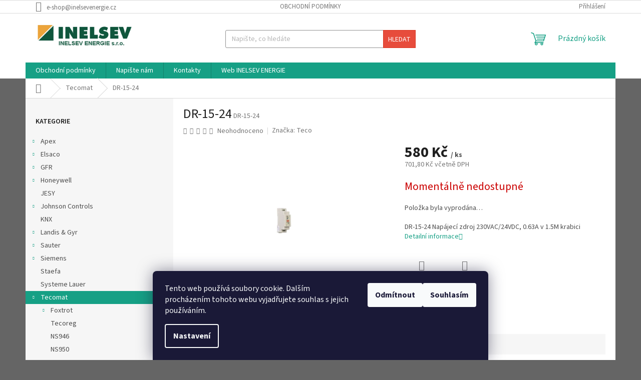

--- FILE ---
content_type: text/html; charset=utf-8
request_url: https://eshop.inelsevenergie.cz/tecomat/dr-15-24/
body_size: 19249
content:
        <!doctype html><html lang="cs" dir="ltr" class="header-background-light external-fonts-loaded"><head><meta charset="utf-8" /><meta name="viewport" content="width=device-width,initial-scale=1" /><title>DR-15-24 - INELSEV ENERGIE E-Shop</title><link rel="preconnect" href="https://cdn.myshoptet.com" /><link rel="dns-prefetch" href="https://cdn.myshoptet.com" /><link rel="preload" href="https://cdn.myshoptet.com/prj/dist/master/cms/libs/jquery/jquery-1.11.3.min.js" as="script" /><link href="https://cdn.myshoptet.com/prj/dist/master/cms/templates/frontend_templates/shared/css/font-face/source-sans-3.css" rel="stylesheet"><link href="https://cdn.myshoptet.com/prj/dist/master/shop/dist/font-shoptet-11.css.98dac764b411554385c4.css" rel="stylesheet"><script>
dataLayer = [];
dataLayer.push({'shoptet' : {
    "pageType": "productDetail",
    "currency": "CZK",
    "currencyInfo": {
        "decimalSeparator": ",",
        "exchangeRate": 1,
        "priceDecimalPlaces": 2,
        "symbol": "K\u010d",
        "symbolLeft": 0,
        "thousandSeparator": " "
    },
    "language": "cs",
    "projectId": 112683,
    "product": {
        "id": 208,
        "guid": "171e8f4b-3dd7-11e6-8a3b-0cc47a6c92bc",
        "hasVariants": false,
        "codes": [
            {
                "code": "DR-15-24"
            }
        ],
        "code": "DR-15-24",
        "name": "DR-15-24",
        "appendix": "",
        "weight": 0,
        "manufacturer": "Teco",
        "manufacturerGuid": "1EF5332411A96CE6B93DDA0BA3DED3EE",
        "currentCategory": "Tecomat",
        "currentCategoryGuid": "539e14b8-d7b4-11e0-9a5c-feab5ed617ed",
        "defaultCategory": "Tecomat",
        "defaultCategoryGuid": "539e14b8-d7b4-11e0-9a5c-feab5ed617ed",
        "currency": "CZK",
        "priceWithVat": 701.79999999999995
    },
    "stocks": [
        {
            "id": "ext",
            "title": "Sklad",
            "isDeliveryPoint": 0,
            "visibleOnEshop": 1
        }
    ],
    "cartInfo": {
        "id": null,
        "freeShipping": false,
        "leftToFreeGift": {
            "formattedPrice": "0 K\u010d",
            "priceLeft": 0
        },
        "freeGift": false,
        "leftToFreeShipping": {
            "priceLeft": null,
            "dependOnRegion": null,
            "formattedPrice": null
        },
        "discountCoupon": [],
        "getNoBillingShippingPrice": {
            "withoutVat": 0,
            "vat": 0,
            "withVat": 0
        },
        "cartItems": [],
        "taxMode": "ORDINARY"
    },
    "cart": [],
    "customer": {
        "priceRatio": 1,
        "priceListId": 1,
        "groupId": null,
        "registered": false,
        "mainAccount": false
    }
}});
dataLayer.push({'cookie_consent' : {
    "marketing": "denied",
    "analytics": "denied"
}});
document.addEventListener('DOMContentLoaded', function() {
    shoptet.consent.onAccept(function(agreements) {
        if (agreements.length == 0) {
            return;
        }
        dataLayer.push({
            'cookie_consent' : {
                'marketing' : (agreements.includes(shoptet.config.cookiesConsentOptPersonalisation)
                    ? 'granted' : 'denied'),
                'analytics': (agreements.includes(shoptet.config.cookiesConsentOptAnalytics)
                    ? 'granted' : 'denied')
            },
            'event': 'cookie_consent'
        });
    });
});
</script>
<meta property="og:type" content="website"><meta property="og:site_name" content="eshop.inelsevenergie.cz"><meta property="og:url" content="https://eshop.inelsevenergie.cz/tecomat/dr-15-24/"><meta property="og:title" content="DR-15-24 - INELSEV ENERGIE E-Shop"><meta name="author" content="INELSEV ENERGIE E-Shop"><meta name="web_author" content="Shoptet.cz"><meta name="dcterms.rightsHolder" content="eshop.inelsevenergie.cz"><meta name="robots" content="index,follow"><meta property="og:image" content="https://cdn.myshoptet.com/usr/eshop.inelsevenergie.cz/user/shop/big/208_dr-15-24.jpg?64882e94"><meta property="og:description" content="DR-15-24. DR-15-24 Napájecí zdroj 230VAC/24VDC, 0.63A v 1.5M krabici"><meta name="description" content="DR-15-24. DR-15-24 Napájecí zdroj 230VAC/24VDC, 0.63A v 1.5M krabici"><meta name="google-site-verification" content="HoLeIycGeV05QOFGeI3-DLFUQlCBMLjm574bW7bYdJQ"><meta property="product:price:amount" content="701.8"><meta property="product:price:currency" content="CZK"><style>:root {--color-primary: #16a085;--color-primary-h: 168;--color-primary-s: 76%;--color-primary-l: 36%;--color-primary-hover: #0a9176;--color-primary-hover-h: 168;--color-primary-hover-s: 87%;--color-primary-hover-l: 30%;--color-secondary: #006f9b;--color-secondary-h: 197;--color-secondary-s: 100%;--color-secondary-l: 30%;--color-secondary-hover: #00639c;--color-secondary-hover-h: 202;--color-secondary-hover-s: 100%;--color-secondary-hover-l: 31%;--color-tertiary: #e74c3c;--color-tertiary-h: 6;--color-tertiary-s: 78%;--color-tertiary-l: 57%;--color-tertiary-hover: #d93621;--color-tertiary-hover-h: 7;--color-tertiary-hover-s: 74%;--color-tertiary-hover-l: 49%;--color-header-background: #ffffff;--template-font: "Source Sans 3";--template-headings-font: "Source Sans 3";--header-background-url: url("[data-uri]");--cookies-notice-background: #1A1937;--cookies-notice-color: #F8FAFB;--cookies-notice-button-hover: #f5f5f5;--cookies-notice-link-hover: #27263f;--templates-update-management-preview-mode-content: "Náhled aktualizací šablony je aktivní pro váš prohlížeč."}</style>
    
    <link href="https://cdn.myshoptet.com/prj/dist/master/shop/dist/main-11.less.293b18f24efcc54b19af.css" rel="stylesheet" />
                <link href="https://cdn.myshoptet.com/prj/dist/master/shop/dist/mobile-header-v1-11.less.3ec64938f4263d8ed62e.css" rel="stylesheet" />
    
    <script>var shoptet = shoptet || {};</script>
    <script src="https://cdn.myshoptet.com/prj/dist/master/shop/dist/main-3g-header.js.b3b3f48cd33902743054.js"></script>
<!-- User include --><!-- /User include --><link rel="shortcut icon" href="/favicon.ico" type="image/x-icon" /><link rel="canonical" href="https://eshop.inelsevenergie.cz/tecomat/dr-15-24/" /><style>/* custom background */@media (min-width: 992px) {body {background-color: #656565 ;background-position: top center;background-repeat: no-repeat;background-attachment: fixed;}}</style>    <!-- Global site tag (gtag.js) - Google Analytics -->
    <script async src="https://www.googletagmanager.com/gtag/js?id=UA-80635443-1"></script>
    <script>
        
        window.dataLayer = window.dataLayer || [];
        function gtag(){dataLayer.push(arguments);}
        

                    console.debug('default consent data');

            gtag('consent', 'default', {"ad_storage":"denied","analytics_storage":"denied","ad_user_data":"denied","ad_personalization":"denied","wait_for_update":500});
            dataLayer.push({
                'event': 'default_consent'
            });
        
        gtag('js', new Date());

                gtag('config', 'UA-80635443-1', { 'groups': "UA" });
        
        
        
        
        
        
        
        
                gtag('set', 'currency', 'CZK');

        gtag('event', 'view_item', {
            "send_to": "UA",
            "items": [
                {
                    "id": "DR-15-24",
                    "name": "DR-15-24",
                    "category": "Tecomat",
                                        "brand": "Teco",
                                                            "price": 580
                }
            ]
        });
        
        
        
        
        
        
        
        
        
        
        
        
        document.addEventListener('DOMContentLoaded', function() {
            if (typeof shoptet.tracking !== 'undefined') {
                for (var id in shoptet.tracking.bannersList) {
                    gtag('event', 'view_promotion', {
                        "send_to": "UA",
                        "promotions": [
                            {
                                "id": shoptet.tracking.bannersList[id].id,
                                "name": shoptet.tracking.bannersList[id].name,
                                "position": shoptet.tracking.bannersList[id].position
                            }
                        ]
                    });
                }
            }

            shoptet.consent.onAccept(function(agreements) {
                if (agreements.length !== 0) {
                    console.debug('gtag consent accept');
                    var gtagConsentPayload =  {
                        'ad_storage': agreements.includes(shoptet.config.cookiesConsentOptPersonalisation)
                            ? 'granted' : 'denied',
                        'analytics_storage': agreements.includes(shoptet.config.cookiesConsentOptAnalytics)
                            ? 'granted' : 'denied',
                                                                                                'ad_user_data': agreements.includes(shoptet.config.cookiesConsentOptPersonalisation)
                            ? 'granted' : 'denied',
                        'ad_personalization': agreements.includes(shoptet.config.cookiesConsentOptPersonalisation)
                            ? 'granted' : 'denied',
                        };
                    console.debug('update consent data', gtagConsentPayload);
                    gtag('consent', 'update', gtagConsentPayload);
                    dataLayer.push(
                        { 'event': 'update_consent' }
                    );
                }
            });
        });
    </script>
<script>
    (function(t, r, a, c, k, i, n, g) { t['ROIDataObject'] = k;
    t[k]=t[k]||function(){ (t[k].q=t[k].q||[]).push(arguments) },t[k].c=i;n=r.createElement(a),
    g=r.getElementsByTagName(a)[0];n.async=1;n.src=c;g.parentNode.insertBefore(n,g)
    })(window, document, 'script', '//www.heureka.cz/ocm/sdk.js?source=shoptet&version=2&page=product_detail', 'heureka', 'cz');

    heureka('set_user_consent', 0);
</script>
</head><body class="desktop id-675 in-tecomat template-11 type-product type-detail multiple-columns-body columns-1 ums_a11y_category_page--off ums_discussion_rating_forms--off ums_a11y_pagination--on mobile-header-version-1"><noscript>
    <style>
        #header {
            padding-top: 0;
            position: relative !important;
            top: 0;
        }
        .header-navigation {
            position: relative !important;
        }
        .overall-wrapper {
            margin: 0 !important;
        }
        body:not(.ready) {
            visibility: visible !important;
        }
    </style>
    <div class="no-javascript">
        <div class="no-javascript__title">Musíte změnit nastavení vašeho prohlížeče</div>
        <div class="no-javascript__text">Podívejte se na: <a href="https://www.google.com/support/bin/answer.py?answer=23852">Jak povolit JavaScript ve vašem prohlížeči</a>.</div>
        <div class="no-javascript__text">Pokud používáte software na blokování reklam, může být nutné povolit JavaScript z této stránky.</div>
        <div class="no-javascript__text">Děkujeme.</div>
    </div>
</noscript>
    <div class="siteCookies siteCookies--bottom siteCookies--dark js-siteCookies" role="dialog" data-testid="cookiesPopup" data-nosnippet>
        <div class="siteCookies__form">
            <div class="siteCookies__content">
                <div class="siteCookies__text">
                    Tento web používá soubory cookie. Dalším procházením tohoto webu vyjadřujete souhlas s jejich používáním.
                </div>
                <p class="siteCookies__links">
                    <button class="siteCookies__link js-cookies-settings" aria-label="Nastavení cookies" data-testid="cookiesSettings">Nastavení</button>
                </p>
            </div>
            <div class="siteCookies__buttonWrap">
                                    <button class="siteCookies__button js-cookiesConsentSubmit" value="reject" aria-label="Odmítnout cookies" data-testid="buttonCookiesReject">Odmítnout</button>
                                <button class="siteCookies__button js-cookiesConsentSubmit" value="all" aria-label="Přijmout cookies" data-testid="buttonCookiesAccept">Souhlasím</button>
            </div>
        </div>
        <script>
            document.addEventListener("DOMContentLoaded", () => {
                const siteCookies = document.querySelector('.js-siteCookies');
                document.addEventListener("scroll", shoptet.common.throttle(() => {
                    const st = document.documentElement.scrollTop;
                    if (st > 1) {
                        siteCookies.classList.add('siteCookies--scrolled');
                    } else {
                        siteCookies.classList.remove('siteCookies--scrolled');
                    }
                }, 100));
            });
        </script>
    </div>
<a href="#content" class="skip-link sr-only">Přejít na obsah</a><div class="overall-wrapper"><div class="user-action"><div class="container"><div class="user-action-in"><div class="user-action-login popup-widget login-widget"><div class="popup-widget-inner"><h2>Přihlášení k vašemu účtu</h2><div id="customerLogin"><form action="/action/Customer/Login/" method="post" id="formLoginIncluded" class="csrf-enabled" data-testid="formLogin"><input type="hidden" name="referer" value="" /><div class="form-group"><div class="input-wrapper email js-validated-element-wrapper no-label"><input type="email" name="email" class="form-control" placeholder="E-mailová adresa (např. jan@novak.cz)" data-testid="inputEmail" autocomplete="email" required /></div></div><div class="form-group"><div class="input-wrapper password js-validated-element-wrapper no-label"><input type="password" name="password" class="form-control" placeholder="Heslo" data-testid="inputPassword" autocomplete="current-password" required /><span class="no-display">Nemůžete vyplnit toto pole</span><input type="text" name="surname" value="" class="no-display" /></div></div><div class="form-group"><div class="login-wrapper"><button type="submit" class="btn btn-secondary btn-text btn-login" data-testid="buttonSubmit">Přihlásit se</button><div class="password-helper"><a href="/registrace/" data-testid="signup" rel="nofollow">Nová registrace</a><a href="/klient/zapomenute-heslo/" rel="nofollow">Zapomenuté heslo</a></div></div></div></form>
</div></div></div>
    <div id="cart-widget" class="user-action-cart popup-widget cart-widget loader-wrapper" data-testid="popupCartWidget" role="dialog" aria-hidden="true"><div class="popup-widget-inner cart-widget-inner place-cart-here"><div class="loader-overlay"><div class="loader"></div></div></div><div class="cart-widget-button"><a href="/kosik/" class="btn btn-conversion" id="continue-order-button" rel="nofollow" data-testid="buttonNextStep">Pokračovat do košíku</a></div></div></div>
</div></div><div class="top-navigation-bar" data-testid="topNavigationBar">

    <div class="container">

        <div class="top-navigation-contacts">
            <strong>Zákaznická podpora:</strong><a href="mailto:e-shop@inelsevenergie.cz" class="project-email" data-testid="contactboxEmail"><span>e-shop@inelsevenergie.cz</span></a>        </div>

                            <div class="top-navigation-menu">
                <div class="top-navigation-menu-trigger"></div>
                <ul class="top-navigation-bar-menu">
                                            <li class="top-navigation-menu-item-39">
                            <a href="/obchodni-podminky/">Obchodní podmínky</a>
                        </li>
                                    </ul>
                <ul class="top-navigation-bar-menu-helper"></ul>
            </div>
        
        <div class="top-navigation-tools">
            <div class="responsive-tools">
                <a href="#" class="toggle-window" data-target="search" aria-label="Hledat" data-testid="linkSearchIcon"></a>
                                                            <a href="#" class="toggle-window" data-target="login"></a>
                                                    <a href="#" class="toggle-window" data-target="navigation" aria-label="Menu" data-testid="hamburgerMenu"></a>
            </div>
                        <a href="/login/?backTo=%2Ftecomat%2Fdr-15-24%2F" class="top-nav-button top-nav-button-login primary login toggle-window" data-target="login" data-testid="signin" rel="nofollow"><span>Přihlášení</span></a>        </div>

    </div>

</div>
<header id="header"><div class="container navigation-wrapper">
    <div class="header-top">
        <div class="site-name-wrapper">
            <div class="site-name"><a href="/" data-testid="linkWebsiteLogo"><img src="https://cdn.myshoptet.com/usr/eshop.inelsevenergie.cz/user/logos/logo_inelsev_energie_490x150.png" alt="INELSEV ENERGIE E-Shop" fetchpriority="low" /></a></div>        </div>
        <div class="search" itemscope itemtype="https://schema.org/WebSite">
            <meta itemprop="headline" content="Tecomat"/><meta itemprop="url" content="https://eshop.inelsevenergie.cz"/><meta itemprop="text" content="DR-15-24. DR-15-24 Napájecí zdroj 230VAC/24VDC, 0.63A v 1.5M krabici"/>            <form action="/action/ProductSearch/prepareString/" method="post"
    id="formSearchForm" class="search-form compact-form js-search-main"
    itemprop="potentialAction" itemscope itemtype="https://schema.org/SearchAction" data-testid="searchForm">
    <fieldset>
        <meta itemprop="target"
            content="https://eshop.inelsevenergie.cz/vyhledavani/?string={string}"/>
        <input type="hidden" name="language" value="cs"/>
        
            
<input
    type="search"
    name="string"
        class="query-input form-control search-input js-search-input"
    placeholder="Napište, co hledáte"
    autocomplete="off"
    required
    itemprop="query-input"
    aria-label="Hledat"
    data-testid="searchInput"
>
            <button type="submit" class="btn btn-default" data-testid="searchBtn">Hledat</button>
        
    </fieldset>
</form>
        </div>
        <div class="navigation-buttons">
                
    <a href="/kosik/" class="btn btn-icon toggle-window cart-count" data-target="cart" data-hover="true" data-redirect="true" data-testid="headerCart" rel="nofollow" aria-haspopup="dialog" aria-expanded="false" aria-controls="cart-widget">
        
                <span class="sr-only">Nákupní košík</span>
        
            <span class="cart-price visible-lg-inline-block" data-testid="headerCartPrice">
                                    Prázdný košík                            </span>
        
    
            </a>
        </div>
    </div>
    <nav id="navigation" aria-label="Hlavní menu" data-collapsible="true"><div class="navigation-in menu"><ul class="menu-level-1" role="menubar" data-testid="headerMenuItems"><li class="menu-item-39" role="none"><a href="/obchodni-podminky/" data-testid="headerMenuItem" role="menuitem" aria-expanded="false"><b>Obchodní podmínky</b></a></li>
<li class="menu-item--6" role="none"><a href="/napiste-nam/" data-testid="headerMenuItem" role="menuitem" aria-expanded="false"><b>Napište nám</b></a></li>
<li class="menu-item-29" role="none"><a href="/kontakty/" data-testid="headerMenuItem" role="menuitem" aria-expanded="false"><b>Kontakty</b></a></li>
<li class="menu-item-external-13" role="none"><a href="http://www.inelsevenergie.cz" target="blank" data-testid="headerMenuItem" role="menuitem" aria-expanded="false"><b>Web INELSEV ENERGIE</b></a></li>
<li class="appended-category menu-item-727 ext" role="none"><a href="/apex/"><b>Apex</b><span class="submenu-arrow" role="menuitem"></span></a><ul class="menu-level-2 menu-level-2-appended" role="menu"><li class="menu-item-772" role="none"><a href="/panely-2/" data-testid="headerMenuItem" role="menuitem"><span>Panely</span></a></li></ul></li><li class="appended-category menu-item-855 ext" role="none"><a href="/elsaco/"><b>Elsaco</b><span class="submenu-arrow" role="menuitem"></span></a><ul class="menu-level-2 menu-level-2-appended" role="menu"><li class="menu-item-858" role="none"><a href="/promos/" data-testid="headerMenuItem" role="menuitem"><span>Promos</span></a></li></ul></li><li class="appended-category menu-item-799 ext" role="none"><a href="/gfr/"><b>GFR</b><span class="submenu-arrow" role="menuitem"></span></a><ul class="menu-level-2 menu-level-2-appended" role="menu"><li class="menu-item-805" role="none"><a href="/digicontrol/" data-testid="headerMenuItem" role="menuitem"><span>DIGICONTROL</span></a></li></ul></li><li class="appended-category menu-item-676 ext" role="none"><a href="/honeywell/"><b>Honeywell</b><span class="submenu-arrow" role="menuitem"></span></a><ul class="menu-level-2 menu-level-2-appended" role="menu"><li class="menu-item-691" role="none"><a href="/evo-home/" data-testid="headerMenuItem" role="menuitem"><span>Evo Home</span></a></li><li class="menu-item-694" role="none"><a href="/xl5000/" data-testid="headerMenuItem" role="menuitem"><span>XL5000</span></a></li><li class="menu-item-778" role="none"><a href="/honeywell-prislusenstvi/" data-testid="headerMenuItem" role="menuitem"><span>Příslušenství</span></a></li></ul></li><li class="appended-category menu-item-811" role="none"><a href="/jesy/"><b>JESY</b></a></li><li class="appended-category menu-item-813 ext" role="none"><a href="/johnson-controls/"><b>Johnson Controls</b><span class="submenu-arrow" role="menuitem"></span></a><ul class="menu-level-2 menu-level-2-appended" role="menu"><li class="menu-item-864" role="none"><a href="/dx/" data-testid="headerMenuItem" role="menuitem"><span>DX</span></a></li><li class="menu-item-867" role="none"><a href="/fx/" data-testid="headerMenuItem" role="menuitem"><span>FX</span></a></li></ul></li><li class="appended-category menu-item-873" role="none"><a href="/knx/"><b>KNX</b></a></li><li class="appended-category menu-item-766 ext" role="none"><a href="/landis-gyr/"><b>Landis &amp; Gyr</b><span class="submenu-arrow" role="menuitem"></span></a><ul class="menu-level-2 menu-level-2-appended" role="menu"><li class="menu-item-769" role="none"><a href="/unigyr-2/" data-testid="headerMenuItem" role="menuitem"><span>Unigyr</span></a></li></ul></li><li class="appended-category menu-item-730 ext" role="none"><a href="/sauter/"><b>Sauter</b><span class="submenu-arrow" role="menuitem"></span></a><ul class="menu-level-2 menu-level-2-appended" role="menu"><li class="menu-item-733" role="none"><a href="/ey2400/" data-testid="headerMenuItem" role="menuitem"><span>EY2400</span></a></li></ul></li><li class="appended-category menu-item-760 ext" role="none"><a href="/siemens/"><b>Siemens</b><span class="submenu-arrow" role="menuitem"></span></a><ul class="menu-level-2 menu-level-2-appended" role="menu"><li class="menu-item-808" role="none"><a href="/logo/" data-testid="headerMenuItem" role="menuitem"><span>LOGO</span></a></li><li class="menu-item-822" role="none"><a href="/desigo/" data-testid="headerMenuItem" role="menuitem"><span>Desigo</span></a></li><li class="menu-item-763" role="none"><a href="/unigyr/" data-testid="headerMenuItem" role="menuitem"><span>Unigyr</span></a></li><li class="menu-item-876" role="none"><a href="/simatic-s5/" data-testid="headerMenuItem" role="menuitem"><span>SIMATIC S5</span></a></li><li class="menu-item-888" role="none"><a href="/albatros/" data-testid="headerMenuItem" role="menuitem"><span>Albatros</span></a></li></ul></li><li class="appended-category menu-item-793" role="none"><a href="/staefa/"><b>Staefa</b></a></li><li class="appended-category menu-item-892" role="none"><a href="/systeme-lauer-2/"><b>Systeme Lauer</b></a></li><li class="appended-category menu-item-675 ext" role="none"><a href="/tecomat/"><b>Tecomat</b><span class="submenu-arrow" role="menuitem"></span></a><ul class="menu-level-2 menu-level-2-appended" role="menu"><li class="menu-item-685" role="none"><a href="/foxtrot/" data-testid="headerMenuItem" role="menuitem"><span>Foxtrot</span></a></li><li class="menu-item-721" role="none"><a href="/tecoreg/" data-testid="headerMenuItem" role="menuitem"><span>Tecoreg</span></a></li><li class="menu-item-754" role="none"><a href="/ns946/" data-testid="headerMenuItem" role="menuitem"><span>NS946</span></a></li><li class="menu-item-757" role="none"><a href="/ns950/" data-testid="headerMenuItem" role="menuitem"><span>NS950</span></a></li><li class="menu-item-715" role="none"><a href="/piggy/" data-testid="headerMenuItem" role="menuitem"><span>PIGGY</span></a></li><li class="menu-item-718" role="none"><a href="/zdroje/" data-testid="headerMenuItem" role="menuitem"><span>Zdroje</span></a></li><li class="menu-item-742" role="none"><a href="/panely/" data-testid="headerMenuItem" role="menuitem"><span>Panely</span></a></li><li class="menu-item-712" role="none"><a href="/prislusenstvi/" data-testid="headerMenuItem" role="menuitem"><span>Příslušenství</span></a></li><li class="menu-item-837" role="none"><a href="/tc700/" data-testid="headerMenuItem" role="menuitem"><span>TC700</span></a></li></ul></li><li class="appended-category menu-item-787 ext" role="none"><a href="/prevodniky/"><b>Převodníky</b><span class="submenu-arrow" role="menuitem"></span></a><ul class="menu-level-2 menu-level-2-appended" role="menu"><li class="menu-item-775" role="none"><a href="/udi-udo/" data-testid="headerMenuItem" role="menuitem"><span>UDI/UDO/MCD/MCZ</span></a></li><li class="menu-item-790" role="none"><a href="/seriova-linka/" data-testid="headerMenuItem" role="menuitem"><span>Sériová linka</span></a></li></ul></li><li class="appended-category menu-item-828" role="none"><a href="/vyprodej/"><b>Výprodej</b></a></li></ul>
    <ul class="navigationActions" role="menu">
                            <li role="none">
                                    <a href="/login/?backTo=%2Ftecomat%2Fdr-15-24%2F" rel="nofollow" data-testid="signin" role="menuitem"><span>Přihlášení</span></a>
                            </li>
                        </ul>
</div><span class="navigation-close"></span></nav><div class="menu-helper" data-testid="hamburgerMenu"><span>Více</span></div>
</div></header><!-- / header -->


                    <div class="container breadcrumbs-wrapper">
            <div class="breadcrumbs navigation-home-icon-wrapper" itemscope itemtype="https://schema.org/BreadcrumbList">
                                                                            <span id="navigation-first" data-basetitle="INELSEV ENERGIE E-Shop" itemprop="itemListElement" itemscope itemtype="https://schema.org/ListItem">
                <a href="/" itemprop="item" class="navigation-home-icon"><span class="sr-only" itemprop="name">Domů</span></a>
                <span class="navigation-bullet">/</span>
                <meta itemprop="position" content="1" />
            </span>
                                <span id="navigation-1" itemprop="itemListElement" itemscope itemtype="https://schema.org/ListItem">
                <a href="/tecomat/" itemprop="item" data-testid="breadcrumbsSecondLevel"><span itemprop="name">Tecomat</span></a>
                <span class="navigation-bullet">/</span>
                <meta itemprop="position" content="2" />
            </span>
                                            <span id="navigation-2" itemprop="itemListElement" itemscope itemtype="https://schema.org/ListItem" data-testid="breadcrumbsLastLevel">
                <meta itemprop="item" content="https://eshop.inelsevenergie.cz/tecomat/dr-15-24/" />
                <meta itemprop="position" content="3" />
                <span itemprop="name" data-title="DR-15-24">DR-15-24 <span class="appendix"></span></span>
            </span>
            </div>
        </div>
    
<div id="content-wrapper" class="container content-wrapper">
    
    <div class="content-wrapper-in">
                                                <aside class="sidebar sidebar-left"  data-testid="sidebarMenu">
                                                                                                <div class="sidebar-inner">
                                                                                                        <div class="box box-bg-variant box-categories">    <div class="skip-link__wrapper">
        <span id="categories-start" class="skip-link__target js-skip-link__target sr-only" tabindex="-1">&nbsp;</span>
        <a href="#categories-end" class="skip-link skip-link--start sr-only js-skip-link--start">Přeskočit kategorie</a>
    </div>

<h4>Kategorie</h4>


<div id="categories"><div class="categories cat-01 expandable external" id="cat-727"><div class="topic"><a href="/apex/">Apex<span class="cat-trigger">&nbsp;</span></a></div>

    </div><div class="categories cat-02 expandable external" id="cat-855"><div class="topic"><a href="/elsaco/">Elsaco<span class="cat-trigger">&nbsp;</span></a></div>

    </div><div class="categories cat-01 expandable external" id="cat-799"><div class="topic"><a href="/gfr/">GFR<span class="cat-trigger">&nbsp;</span></a></div>

    </div><div class="categories cat-02 expandable external" id="cat-676"><div class="topic"><a href="/honeywell/">Honeywell<span class="cat-trigger">&nbsp;</span></a></div>

    </div><div class="categories cat-01 external" id="cat-811"><div class="topic"><a href="/jesy/">JESY<span class="cat-trigger">&nbsp;</span></a></div></div><div class="categories cat-02 expandable external" id="cat-813"><div class="topic"><a href="/johnson-controls/">Johnson Controls<span class="cat-trigger">&nbsp;</span></a></div>

    </div><div class="categories cat-01 expanded" id="cat-873"><div class="topic"><a href="/knx/">KNX<span class="cat-trigger">&nbsp;</span></a></div></div><div class="categories cat-02 expandable external" id="cat-766"><div class="topic"><a href="/landis-gyr/">Landis &amp; Gyr<span class="cat-trigger">&nbsp;</span></a></div>

    </div><div class="categories cat-01 expandable external" id="cat-730"><div class="topic"><a href="/sauter/">Sauter<span class="cat-trigger">&nbsp;</span></a></div>

    </div><div class="categories cat-02 expandable external" id="cat-760"><div class="topic"><a href="/siemens/">Siemens<span class="cat-trigger">&nbsp;</span></a></div>

    </div><div class="categories cat-01 external" id="cat-793"><div class="topic"><a href="/staefa/">Staefa<span class="cat-trigger">&nbsp;</span></a></div></div><div class="categories cat-02 expanded" id="cat-892"><div class="topic"><a href="/systeme-lauer-2/">Systeme Lauer<span class="cat-trigger">&nbsp;</span></a></div></div><div class="categories cat-01 expandable active expanded" id="cat-675"><div class="topic active"><a href="/tecomat/">Tecomat<span class="cat-trigger">&nbsp;</span></a></div>

                    <ul class=" active expanded">
                                        <li class="
                                 expandable                                 external">
                <a href="/foxtrot/">
                    Foxtrot
                    <span class="cat-trigger">&nbsp;</span>                </a>
                                                            

    
                                                </li>
                                <li >
                <a href="/tecoreg/">
                    Tecoreg
                                    </a>
                                                                </li>
                                <li >
                <a href="/ns946/">
                    NS946
                                    </a>
                                                                </li>
                                <li >
                <a href="/ns950/">
                    NS950
                                    </a>
                                                                </li>
                                <li >
                <a href="/piggy/">
                    PIGGY
                                    </a>
                                                                </li>
                                <li >
                <a href="/zdroje/">
                    Zdroje
                                    </a>
                                                                </li>
                                <li >
                <a href="/panely/">
                    Panely
                                    </a>
                                                                </li>
                                <li >
                <a href="/prislusenstvi/">
                    Příslušenství
                                    </a>
                                                                </li>
                                <li class="
                                 expandable                                 external">
                <a href="/tc700/">
                    TC700
                    <span class="cat-trigger">&nbsp;</span>                </a>
                                                            

    
                                                </li>
                </ul>
    </div><div class="categories cat-02 expandable external" id="cat-787"><div class="topic"><a href="/prevodniky/">Převodníky<span class="cat-trigger">&nbsp;</span></a></div>

    </div><div class="categories cat-01 expanded" id="cat-828"><div class="topic"><a href="/vyprodej/">Výprodej<span class="cat-trigger">&nbsp;</span></a></div></div></div>

    <div class="skip-link__wrapper">
        <a href="#categories-start" class="skip-link skip-link--end sr-only js-skip-link--end" tabindex="-1" hidden>Přeskočit kategorie</a>
        <span id="categories-end" class="skip-link__target js-skip-link__target sr-only" tabindex="-1">&nbsp;</span>
    </div>
</div>
                                                                                                                                    </div>
                                                            </aside>
                            <main id="content" class="content narrow">
                            
<div class="p-detail" itemscope itemtype="https://schema.org/Product">

    
    <meta itemprop="name" content="DR-15-24" />
    <meta itemprop="category" content="Úvodní stránka &gt; Tecomat &gt; DR-15-24" />
    <meta itemprop="url" content="https://eshop.inelsevenergie.cz/tecomat/dr-15-24/" />
    <meta itemprop="image" content="https://cdn.myshoptet.com/usr/eshop.inelsevenergie.cz/user/shop/big/208_dr-15-24.jpg?64882e94" />
            <meta itemprop="description" content="DR-15-24 Napájecí zdroj 230VAC/24VDC, 0.63A v 1.5M krabici" />
                <span class="js-hidden" itemprop="manufacturer" itemscope itemtype="https://schema.org/Organization">
            <meta itemprop="name" content="Teco" />
        </span>
        <span class="js-hidden" itemprop="brand" itemscope itemtype="https://schema.org/Brand">
            <meta itemprop="name" content="Teco" />
        </span>
                                        
        <div class="p-detail-inner">

        <div class="p-detail-inner-header">
            <h1>
                  DR-15-24            </h1>

                <span class="p-code">
        <span class="p-code-label">Kód:</span>
                    <span>DR-15-24</span>
            </span>
        </div>

        <form action="/action/Cart/addCartItem/" method="post" id="product-detail-form" class="pr-action csrf-enabled" data-testid="formProduct">

            <meta itemprop="productID" content="208" /><meta itemprop="identifier" content="171e8f4b-3dd7-11e6-8a3b-0cc47a6c92bc" /><meta itemprop="sku" content="DR-15-24" /><span itemprop="offers" itemscope itemtype="https://schema.org/Offer"><link itemprop="availability" href="https://schema.org/OutOfStock" /><meta itemprop="url" content="https://eshop.inelsevenergie.cz/tecomat/dr-15-24/" /><meta itemprop="price" content="701.80" /><meta itemprop="priceCurrency" content="CZK" /><link itemprop="itemCondition" href="https://schema.org/NewCondition" /><meta itemprop="warranty" content="2 roky" /></span><input type="hidden" name="productId" value="208" /><input type="hidden" name="priceId" value="208" /><input type="hidden" name="language" value="cs" />

            <div class="row product-top">

                <div class="col-xs-12">

                    <div class="p-detail-info">
                        
                                    <div class="stars-wrapper">
                
<span class="stars star-list">
                                                <a class="star star-off show-tooltip" title="            Hodnocení:
            Neohodnoceno    &lt;br /&gt;
                    Pro možnost hodnocení se prosím přihlašte            "
                   ></a>
                    
                                                <a class="star star-off show-tooltip" title="            Hodnocení:
            Neohodnoceno    &lt;br /&gt;
                    Pro možnost hodnocení se prosím přihlašte            "
                   ></a>
                    
                                                <a class="star star-off show-tooltip" title="            Hodnocení:
            Neohodnoceno    &lt;br /&gt;
                    Pro možnost hodnocení se prosím přihlašte            "
                   ></a>
                    
                                                <a class="star star-off show-tooltip" title="            Hodnocení:
            Neohodnoceno    &lt;br /&gt;
                    Pro možnost hodnocení se prosím přihlašte            "
                   ></a>
                    
                                                <a class="star star-off show-tooltip" title="            Hodnocení:
            Neohodnoceno    &lt;br /&gt;
                    Pro možnost hodnocení se prosím přihlašte            "
                   ></a>
                    
    </span>
            <span class="stars-label">
                                Neohodnoceno                    </span>
        </div>
    
                                                    <div><a href="/znacka/teco/" data-testid="productCardBrandName">Značka: <span>Teco</span></a></div>
                        
                    </div>

                </div>

                <div class="col-xs-12 col-lg-6 p-image-wrapper">

                    
                    <div class="p-image" style="" data-testid="mainImage">

                        

    


                        

<a href="https://cdn.myshoptet.com/usr/eshop.inelsevenergie.cz/user/shop/big/208_dr-15-24.jpg?64882e94" class="p-main-image cloud-zoom cbox" data-href="https://cdn.myshoptet.com/usr/eshop.inelsevenergie.cz/user/shop/orig/208_dr-15-24.jpg?64882e94"><img src="https://cdn.myshoptet.com/usr/eshop.inelsevenergie.cz/user/shop/big/208_dr-15-24.jpg?64882e94" alt="DR-15-24" width="1024" height="768"  fetchpriority="high" />
</a>                    </div>

                    
                </div>

                <div class="col-xs-12 col-lg-6 p-info-wrapper">

                    
                    
                        <div class="p-final-price-wrapper">

                                                                                    <strong class="price-final" data-testid="productCardPrice">
            <span class="price-final-holder">
                580 Kč
    
    
        <span class="pr-list-unit">
            /&nbsp;ks
    </span>
        </span>
    </strong>
                                <span class="price-additional">
                                        701,80 Kč
            včetně DPH                            </span>
                                <span class="price-measure">
                    
                        </span>

                        </div>

                    
                    
                                                                                    <div class="availability-value" title="Dostupnost">
                                    

    
    <span class="availability-label" style="color: #cb0000" data-testid="labelAvailability">
                    Momentálně nedostupné            </span>
    
                                </div>
                                                    
                        <table class="detail-parameters">
                            <tbody>
                            
                            
                            
                                                            <tr class="sold-out">
        <td colspan="2">
            Položka byla vyprodána&hellip;
        </td>
    </tr>
                            </tbody>
                        </table>

                                                                            
                                            
                    
                    

                                            <div class="p-short-description" data-testid="productCardShortDescr">
                            DR-15-24 Napájecí zdroj 230VAC/24VDC, 0.63A v 1.5M krabici
                        </div>
                    
                                            <p data-testid="productCardDescr">
                            <a href="#description" class="chevron-after chevron-down-after" data-toggle="tab" data-external="1" data-force-scroll="true">Detailní informace</a>
                        </p>
                    
                    <div class="social-buttons-wrapper">
                        <div class="link-icons" data-testid="productDetailActionIcons">
    <a href="#" class="link-icon print" title="Tisknout produkt"><span>Tisk</span></a>
    <a href="/tecomat/dr-15-24:dotaz/" class="link-icon chat" title="Mluvit s prodejcem" rel="nofollow"><span>Zeptat se</span></a>
        </div>
                                            </div>

                    
                </div>

            </div>

        </form>
    </div>

    
        
    
        
    <div class="shp-tabs-wrapper p-detail-tabs-wrapper">
        <div class="row">
            <div class="col-sm-12 shp-tabs-row responsive-nav">
                <div class="shp-tabs-holder">
    <ul id="p-detail-tabs" class="shp-tabs p-detail-tabs visible-links" role="tablist">
                            <li class="shp-tab active" data-testid="tabDescription">
                <a href="#description" class="shp-tab-link" role="tab" data-toggle="tab">Popis</a>
            </li>
                                                                                                                         <li class="shp-tab" data-testid="tabDiscussion">
                                <a href="#productDiscussion" class="shp-tab-link" role="tab" data-toggle="tab">Diskuze</a>
            </li>
                                        </ul>
</div>
            </div>
            <div class="col-sm-12 ">
                <div id="tab-content" class="tab-content">
                                                                                                            <div id="description" class="tab-pane fade in active" role="tabpanel">
        <div class="description-inner">
            <div class="basic-description">
                <h3>Detailní popis produktu</h3>
                                    DR-15-24 Napájecí zdroj 230VAC/24VDC, 0.63A v 1.5M krabici
                            </div>
            
            <div class="extended-description">
            <h3>Doplňkové parametry</h3>
            <table class="detail-parameters">
                <tbody>
                    <tr>
    <th>
        <span class="row-header-label">
            Kategorie<span class="row-header-label-colon">:</span>
        </span>
    </th>
    <td>
        <a href="/tecomat/">Tecomat</a>    </td>
</tr>
    <tr>
        <th>
            <span class="row-header-label">
                Záruka<span class="row-header-label-colon">:</span>
            </span>
        </th>
        <td>
            2 roky
        </td>
    </tr>
            <tr>
            <th>
                <span class="row-header-label">
                                            Výkon<span class="row-header-label-colon">:</span>
                                    </span>
            </th>
            <td>
                                                            0,63A                                                </td>
        </tr>
        <tr class="sold-out">
        <td colspan="2">
            Položka byla vyprodána&hellip;
        </td>
    </tr>
                </tbody>
            </table>
        </div>
    
        </div>
    </div>
                                                                                                                                                    <div id="productDiscussion" class="tab-pane fade" role="tabpanel" data-testid="areaDiscussion">
        <div id="discussionWrapper" class="discussion-wrapper unveil-wrapper" data-parent-tab="productDiscussion" data-testid="wrapperDiscussion">
                                    
    <div class="discussionContainer js-discussion-container" data-editorid="discussion">
                    <p data-testid="textCommentNotice">Buďte první, kdo napíše příspěvek k této položce. </p>
                                            <div class="add-comment discussion-form-trigger" data-unveil="discussion-form" aria-expanded="false" aria-controls="discussion-form" role="button">
                <span class="link-like comment-icon" data-testid="buttonAddComment">Přidat komentář</span>
            </div>
                        <div id="discussion-form" class="discussion-form vote-form js-hidden">
                            <form action="/action/ProductDiscussion/addPost/" method="post" id="formDiscussion" data-testid="formDiscussion">
    <input type="hidden" name="formId" value="9" />
    <input type="hidden" name="discussionEntityId" value="208" />
            <div class="row">
        <div class="form-group col-xs-12 col-sm-6">
            <input type="text" name="fullName" value="" id="fullName" class="form-control" placeholder="Jméno" data-testid="inputUserName"/>
                        <span class="no-display">Nevyplňujte toto pole:</span>
            <input type="text" name="surname" value="" class="no-display" />
        </div>
        <div class="form-group js-validated-element-wrapper no-label col-xs-12 col-sm-6">
            <input type="email" name="email" value="" id="email" class="form-control js-validate-required" placeholder="E-mail" data-testid="inputEmail"/>
        </div>
        <div class="col-xs-12">
            <div class="form-group">
                <input type="text" name="title" id="title" class="form-control" placeholder="Název" data-testid="inputTitle" />
            </div>
            <div class="form-group no-label js-validated-element-wrapper">
                <textarea name="message" id="message" class="form-control js-validate-required" rows="7" placeholder="Komentář" data-testid="inputMessage"></textarea>
            </div>
                                    <fieldset class="box box-sm box-bg-default">
    <h4>Bezpečnostní kontrola</h4>
    <div class="form-group captcha-image">
        <img src="[data-uri]" alt="" data-testid="imageCaptcha" width="150" height="40"  fetchpriority="low" />
    </div>
    <div class="form-group js-validated-element-wrapper smart-label-wrapper">
        <label for="captcha"><span class="required-asterisk">Opište text z obrázku</span></label>
        <input type="text" id="captcha" name="captcha" class="form-control js-validate js-validate-required">
    </div>
</fieldset>
            <div class="form-group">
                <input type="submit" value="Odeslat komentář" class="btn btn-sm btn-primary" data-testid="buttonSendComment" />
            </div>
        </div>
    </div>
</form>

                    </div>
                    </div>

        </div>
    </div>
                                                        </div>
            </div>
        </div>
    </div>

</div>
                    </main>
    </div>
    
            
    
</div>
        
        
                            <footer id="footer">
                    <h2 class="sr-only">Zápatí</h2>
                    
                                                                <div class="container footer-rows">
                            
    

<div class="site-name"><a href="/" data-testid="linkWebsiteLogo"><img src="data:image/svg+xml,%3Csvg%20width%3D%221%22%20height%3D%221%22%20xmlns%3D%22http%3A%2F%2Fwww.w3.org%2F2000%2Fsvg%22%3E%3C%2Fsvg%3E" alt="INELSEV ENERGIE E-Shop" data-src="https://cdn.myshoptet.com/usr/eshop.inelsevenergie.cz/user/logos/logo_inelsev_energie_490x150.png" fetchpriority="low" /></a></div>
<div class="custom-footer elements-1">
            
                
        <div class="custom-footer__contact ">
                                                                                                            <h4><span>Kontakt</span></h4>


    <div class="contact-box no-image" data-testid="contactbox">
                            <strong data-testid="contactboxName">INELSEV ENERGIE s.r.o.</strong>
        
        <ul>
                            <li>
                    <span class="mail" data-testid="contactboxEmail">
                                                    <a href="mailto:e-shop&#64;inelsevenergie.cz">e-shop<!---->&#64;<!---->inelsevenergie.cz</a>
                                            </span>
                </li>
            
            
                            <li>
                    <span class="cellphone">
                                                                                <a href="tel:602490572" aria-label="Zavolat na 602490572" data-testid="contactboxCellphone">
                                602490572
                            </a>
                                            </span>
                </li>
            
            

                
                
                
                
                
                
                
            

        </ul>

    </div>


<script type="application/ld+json">
    {
        "@context" : "https://schema.org",
        "@type" : "Organization",
        "name" : "INELSEV ENERGIE E-Shop",
        "url" : "https://eshop.inelsevenergie.cz",
                "employee" : "INELSEV ENERGIE s.r.o.",
                    "email" : "e-shop@inelsevenergie.cz",
                            "telephone" : "602490572",
                                
                                                    "sameAs" : ["\", \"\", \""]
            }
</script>

                                                        </div>
    </div>
                        </div>
                                        
                    <div class="container footer-links-icons">
                    <ul class="footer-links" data-editorid="footerLinks">
            <li class="footer-link">
            <a href="http://www.inelsevenergie.cz/" target="blank">
www.inelsevnergie.cz
</a>
        </li>
    </ul>
                        </div>
    
                    
                        <div class="container footer-bottom">
                            <span id="signature" style="display: inline-block !important; visibility: visible !important;"><a href="https://www.shoptet.cz/?utm_source=footer&utm_medium=link&utm_campaign=create_by_shoptet" class="image" target="_blank"><img src="data:image/svg+xml,%3Csvg%20width%3D%2217%22%20height%3D%2217%22%20xmlns%3D%22http%3A%2F%2Fwww.w3.org%2F2000%2Fsvg%22%3E%3C%2Fsvg%3E" data-src="https://cdn.myshoptet.com/prj/dist/master/cms/img/common/logo/shoptetLogo.svg" width="17" height="17" alt="Shoptet" class="vam" fetchpriority="low" /></a><a href="https://www.shoptet.cz/?utm_source=footer&utm_medium=link&utm_campaign=create_by_shoptet" class="title" target="_blank">Vytvořil Shoptet</a></span>
                            <span class="copyright" data-testid="textCopyright">
                                Copyright 2025 <strong>INELSEV ENERGIE E-Shop</strong>. Všechna práva vyhrazena.                                                                    <a href="#" class="cookies-settings js-cookies-settings" data-testid="cookiesSettings">Upravit nastavení cookies</a>
                                                            </span>
                        </div>
                    
                    
                                            
                </footer>
                <!-- / footer -->
                    
        </div>
        <!-- / overall-wrapper -->

                    <script src="https://cdn.myshoptet.com/prj/dist/master/cms/libs/jquery/jquery-1.11.3.min.js"></script>
                <script>var shoptet = shoptet || {};shoptet.abilities = {"about":{"generation":3,"id":"11"},"config":{"category":{"product":{"image_size":"detail"}},"navigation_breakpoint":767,"number_of_active_related_products":4,"product_slider":{"autoplay":false,"autoplay_speed":3000,"loop":true,"navigation":true,"pagination":true,"shadow_size":0}},"elements":{"recapitulation_in_checkout":true},"feature":{"directional_thumbnails":false,"extended_ajax_cart":false,"extended_search_whisperer":false,"fixed_header":false,"images_in_menu":true,"positioned_footer":false,"product_slider":false,"simple_ajax_cart":true,"smart_labels":false,"tabs_accordion":false,"tabs_responsive":true,"top_navigation_menu":true}};shoptet.design = {"template":{"name":"Classic","colorVariant":"11-eight"},"layout":{"homepage":"listImage","subPage":"listImage","productDetail":"listImage"},"colorScheme":{"conversionColor":"#006f9b","conversionColorHover":"#00639c","color1":"#16a085","color2":"#0a9176","color3":"#e74c3c","color4":"#d93621"},"fonts":{"heading":"Source Sans 3","text":"Source Sans 3"},"header":{"backgroundImage":"https:\/\/eshop.inelsevenergie.czdata:image\/gif;base64,R0lGODlhAQABAIAAAAAAAP\/\/\/yH5BAEAAAAALAAAAAABAAEAAAIBRAA7","image":null,"logo":"https:\/\/eshop.inelsevenergie.czuser\/logos\/logo_inelsev_energie_490x150.png","color":"#ffffff"},"background":{"enabled":true,"color":{"enabled":true,"color":"#656565"},"image":{"url":null,"attachment":"fixed","position":"center"}}};shoptet.config = {};shoptet.events = {};shoptet.runtime = {};shoptet.content = shoptet.content || {};shoptet.updates = {};shoptet.messages = [];shoptet.messages['lightboxImg'] = "Obrázek";shoptet.messages['lightboxOf'] = "z";shoptet.messages['more'] = "Více";shoptet.messages['cancel'] = "Zrušit";shoptet.messages['removedItem'] = "Položka byla odstraněna z košíku.";shoptet.messages['discountCouponWarning'] = "Zapomněli jste uplatnit slevový kupón. Pro pokračování jej uplatněte pomocí tlačítka vedle vstupního pole, nebo jej smažte.";shoptet.messages['charsNeeded'] = "Prosím, použijte minimálně 3 znaky!";shoptet.messages['invalidCompanyId'] = "Neplané IČ, povoleny jsou pouze číslice";shoptet.messages['needHelp'] = "Potřebujete pomoc?";shoptet.messages['showContacts'] = "Zobrazit kontakty";shoptet.messages['hideContacts'] = "Skrýt kontakty";shoptet.messages['ajaxError'] = "Došlo k chybě; obnovte prosím stránku a zkuste to znovu.";shoptet.messages['variantWarning'] = "Zvolte prosím variantu produktu.";shoptet.messages['chooseVariant'] = "Zvolte variantu";shoptet.messages['unavailableVariant'] = "Tato varianta není dostupná a není možné ji objednat.";shoptet.messages['withVat'] = "včetně DPH";shoptet.messages['withoutVat'] = "bez DPH";shoptet.messages['toCart'] = "Do košíku";shoptet.messages['emptyCart'] = "Prázdný košík";shoptet.messages['change'] = "Změnit";shoptet.messages['chosenBranch'] = "Zvolená pobočka";shoptet.messages['validatorRequired'] = "Povinné pole";shoptet.messages['validatorEmail'] = "Prosím vložte platnou e-mailovou adresu";shoptet.messages['validatorUrl'] = "Prosím vložte platnou URL adresu";shoptet.messages['validatorDate'] = "Prosím vložte platné datum";shoptet.messages['validatorNumber'] = "Vložte číslo";shoptet.messages['validatorDigits'] = "Prosím vložte pouze číslice";shoptet.messages['validatorCheckbox'] = "Zadejte prosím všechna povinná pole";shoptet.messages['validatorConsent'] = "Bez souhlasu nelze odeslat.";shoptet.messages['validatorPassword'] = "Hesla se neshodují";shoptet.messages['validatorInvalidPhoneNumber'] = "Vyplňte prosím platné telefonní číslo bez předvolby.";shoptet.messages['validatorInvalidPhoneNumberSuggestedRegion'] = "Neplatné číslo — navržený region: %1";shoptet.messages['validatorInvalidCompanyId'] = "Neplatné IČ, musí být ve tvaru jako %1";shoptet.messages['validatorFullName'] = "Nezapomněli jste příjmení?";shoptet.messages['validatorHouseNumber'] = "Prosím zadejte správné číslo domu";shoptet.messages['validatorZipCode'] = "Zadané PSČ neodpovídá zvolené zemi";shoptet.messages['validatorShortPhoneNumber'] = "Telefonní číslo musí mít min. 8 znaků";shoptet.messages['choose-personal-collection'] = "Prosím vyberte místo doručení u osobního odběru, není zvoleno.";shoptet.messages['choose-external-shipping'] = "Upřesněte prosím vybraný způsob dopravy";shoptet.messages['choose-ceska-posta'] = "Pobočka České Pošty není určena, zvolte prosím některou";shoptet.messages['choose-hupostPostaPont'] = "Pobočka Maďarské pošty není vybrána, zvolte prosím nějakou";shoptet.messages['choose-postSk'] = "Pobočka Slovenské pošty není zvolena, vyberte prosím některou";shoptet.messages['choose-ulozenka'] = "Pobočka Uloženky nebyla zvolena, prosím vyberte některou";shoptet.messages['choose-zasilkovna'] = "Pobočka Zásilkovny nebyla zvolena, prosím vyberte některou";shoptet.messages['choose-ppl-cz'] = "Pobočka PPL ParcelShop nebyla vybrána, vyberte prosím jednu";shoptet.messages['choose-glsCz'] = "Pobočka GLS ParcelShop nebyla zvolena, prosím vyberte některou";shoptet.messages['choose-dpd-cz'] = "Ani jedna z poboček služby DPD Parcel Shop nebyla zvolená, prosím vyberte si jednu z možností.";shoptet.messages['watchdogType'] = "Je zapotřebí vybrat jednu z možností u sledování produktu.";shoptet.messages['watchdog-consent-required'] = "Musíte zaškrtnout všechny povinné souhlasy";shoptet.messages['watchdogEmailEmpty'] = "Prosím vyplňte e-mail";shoptet.messages['privacyPolicy'] = 'Musíte souhlasit s ochranou osobních údajů';shoptet.messages['amountChanged'] = '(množství bylo změněno)';shoptet.messages['unavailableCombination'] = 'Není k dispozici v této kombinaci';shoptet.messages['specifyShippingMethod'] = 'Upřesněte dopravu';shoptet.messages['PIScountryOptionMoreBanks'] = 'Možnost platby z %1 bank';shoptet.messages['PIScountryOptionOneBank'] = 'Možnost platby z 1 banky';shoptet.messages['PIScurrencyInfoCZK'] = 'V měně CZK lze zaplatit pouze prostřednictvím českých bank.';shoptet.messages['PIScurrencyInfoHUF'] = 'V měně HUF lze zaplatit pouze prostřednictvím maďarských bank.';shoptet.messages['validatorVatIdWaiting'] = "Ověřujeme";shoptet.messages['validatorVatIdValid'] = "Ověřeno";shoptet.messages['validatorVatIdInvalid'] = "DIČ se nepodařilo ověřit, i přesto můžete objednávku dokončit";shoptet.messages['validatorVatIdInvalidOrderForbid'] = "Zadané DIČ nelze nyní ověřit, protože služba ověřování je dočasně nedostupná. Zkuste opakovat zadání později, nebo DIČ vymažte s vaši objednávku dokončete v režimu OSS. Případně kontaktujte prodejce.";shoptet.messages['validatorVatIdInvalidOssRegime'] = "Zadané DIČ nemůže být ověřeno, protože služba ověřování je dočasně nedostupná. Vaše objednávka bude dokončena v režimu OSS. Případně kontaktujte prodejce.";shoptet.messages['previous'] = "Předchozí";shoptet.messages['next'] = "Následující";shoptet.messages['close'] = "Zavřít";shoptet.messages['imageWithoutAlt'] = "Tento obrázek nemá popisek";shoptet.messages['newQuantity'] = "Nové množství:";shoptet.messages['currentQuantity'] = "Aktuální množství:";shoptet.messages['quantityRange'] = "Prosím vložte číslo v rozmezí %1 a %2";shoptet.messages['skipped'] = "Přeskočeno";shoptet.messages.validator = {};shoptet.messages.validator.emailRequired = "Zadejte e-mailovou adresu (např. jan.novak@example.com).";shoptet.messages.validator.messageRequired = "Napište komentář.";shoptet.messages.validator.captchaRequired = "Vyplňte bezpečnostní kontrolu.";shoptet.messages.validator.consentsRequired = "Potvrďte svůj souhlas.";shoptet.messages['loading'] = "Načítám…";shoptet.messages['stillLoading'] = "Stále načítám…";shoptet.messages['loadingFailed'] = "Načtení se nezdařilo. Zkuste to znovu.";shoptet.messages['productsSorted'] = "Produkty seřazeny.";shoptet.config.orderingProcess = {active: false,step: false};shoptet.config.documentsRounding = '3';shoptet.config.documentPriceDecimalPlaces = '2';shoptet.config.thousandSeparator = ' ';shoptet.config.decSeparator = ',';shoptet.config.decPlaces = '2';shoptet.config.decPlacesSystemDefault = '2';shoptet.config.currencySymbol = 'Kč';shoptet.config.currencySymbolLeft = '0';shoptet.config.defaultVatIncluded = 0;shoptet.config.defaultProductMaxAmount = 9999;shoptet.config.inStockAvailabilityId = -1;shoptet.config.defaultProductMaxAmount = 9999;shoptet.config.inStockAvailabilityId = -1;shoptet.config.cartActionUrl = '/action/Cart';shoptet.config.advancedOrderUrl = '/action/Cart/GetExtendedOrder/';shoptet.config.cartContentUrl = '/action/Cart/GetCartContent/';shoptet.config.stockAmountUrl = '/action/ProductStockAmount/';shoptet.config.addToCartUrl = '/action/Cart/addCartItem/';shoptet.config.removeFromCartUrl = '/action/Cart/deleteCartItem/';shoptet.config.updateCartUrl = '/action/Cart/setCartItemAmount/';shoptet.config.addDiscountCouponUrl = '/action/Cart/addDiscountCoupon/';shoptet.config.setSelectedGiftUrl = '/action/Cart/setSelectedGift/';shoptet.config.rateProduct = '/action/ProductDetail/RateProduct/';shoptet.config.customerDataUrl = '/action/OrderingProcess/step2CustomerAjax/';shoptet.config.registerUrl = '/registrace/';shoptet.config.agreementCookieName = 'site-agreement';shoptet.config.cookiesConsentUrl = '/action/CustomerCookieConsent/';shoptet.config.cookiesConsentIsActive = 1;shoptet.config.cookiesConsentOptAnalytics = 'analytics';shoptet.config.cookiesConsentOptPersonalisation = 'personalisation';shoptet.config.cookiesConsentOptNone = 'none';shoptet.config.cookiesConsentRefuseDuration = 7;shoptet.config.cookiesConsentName = 'CookiesConsent';shoptet.config.agreementCookieExpire = 30;shoptet.config.cookiesConsentSettingsUrl = '/cookies-settings/';shoptet.config.fonts = {"google":{"attributes":"300,400,700,900:latin-ext","families":["Source Sans 3"],"urls":["https:\/\/cdn.myshoptet.com\/prj\/dist\/master\/cms\/templates\/frontend_templates\/shared\/css\/font-face\/source-sans-3.css"]},"custom":{"families":["shoptet"],"urls":["https:\/\/cdn.myshoptet.com\/prj\/dist\/master\/shop\/dist\/font-shoptet-11.css.98dac764b411554385c4.css"]}};shoptet.config.mobileHeaderVersion = '1';shoptet.config.fbCAPIEnabled = false;shoptet.config.fbPixelEnabled = false;shoptet.config.fbCAPIUrl = '/action/FacebookCAPI/';shoptet.content.regexp = /strana-[0-9]+[\/]/g;shoptet.content.colorboxHeader = '<div class="colorbox-html-content">';shoptet.content.colorboxFooter = '</div>';shoptet.customer = {};shoptet.csrf = shoptet.csrf || {};shoptet.csrf.token = 'csrf_NLlps33m20233de16a0a7d94';shoptet.csrf.invalidTokenModal = '<div><h2>Přihlaste se prosím znovu</h2><p>Omlouváme se, ale Váš CSRF token pravděpodobně vypršel. Abychom mohli udržet Vaši bezpečnost na co největší úrovni potřebujeme, abyste se znovu přihlásili.</p><p>Děkujeme za pochopení.</p><div><a href="/login/?backTo=%2Ftecomat%2Fdr-15-24%2F">Přihlášení</a></div></div> ';shoptet.csrf.formsSelector = 'csrf-enabled';shoptet.csrf.submitListener = true;shoptet.csrf.validateURL = '/action/ValidateCSRFToken/Index/';shoptet.csrf.refreshURL = '/action/RefreshCSRFTokenNew/Index/';shoptet.csrf.enabled = true;shoptet.config.googleAnalytics ||= {};shoptet.config.googleAnalytics.isGa4Enabled = true;shoptet.config.googleAnalytics.route ||= {};shoptet.config.googleAnalytics.route.ua = "UA";shoptet.config.googleAnalytics.route.ga4 = "GA4";shoptet.config.ums_a11y_category_page = false;shoptet.config.ums_a11y_pagination = true;shoptet.config.showPriceWithoutVat = '';</script>
        
        
        
        

                    <script src="https://cdn.myshoptet.com/prj/dist/master/shop/dist/main-3g.js.017e6cdcf9996f2abfb3.js"></script>
    <script src="https://cdn.myshoptet.com/prj/dist/master/cms/templates/frontend_templates/shared/js/jqueryui/i18n/datepicker-cs.js"></script>
        
<script>if (window.self !== window.top) {const script = document.createElement('script');script.type = 'module';script.src = "https://cdn.myshoptet.com/prj/dist/master/shop/dist/editorPreview.js.831caf62f3807bf3e009.js";document.body.appendChild(script);}</script>                        
                                                    <!-- User include -->
        <div class="container">
            
        </div>
        <!-- /User include -->

        
        
        
        <div class="messages">
            
        </div>

        <div id="screen-reader-announcer" class="sr-only" aria-live="polite" aria-atomic="true"></div>

            <script id="trackingScript" data-products='{"products":{"208":{"content_category":"Tecomat","content_type":"product","content_name":"DR-15-24","base_name":"DR-15-24","variant":null,"manufacturer":"Teco","content_ids":["DR-15-24"],"guid":"171e8f4b-3dd7-11e6-8a3b-0cc47a6c92bc","visibility":1,"value":"701.8","valueWoVat":"580","facebookPixelVat":false,"currency":"CZK","base_id":208,"category_path":["Tecomat"]}},"banners":{},"lists":[]}'>
        if (typeof shoptet.tracking.processTrackingContainer === 'function') {
            shoptet.tracking.processTrackingContainer(
                document.getElementById('trackingScript').getAttribute('data-products')
            );
        } else {
            console.warn('Tracking script is not available.');
        }
    </script>
    </body>
</html>
